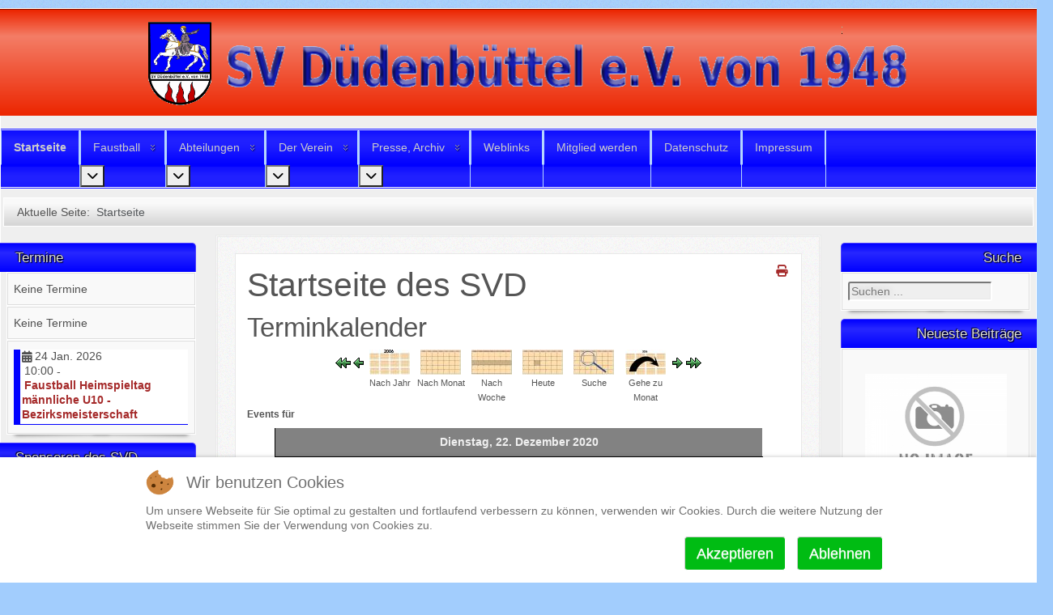

--- FILE ---
content_type: text/html; charset=utf-8
request_url: https://sv-duedenbuettel.de/index.php/component/jevents/day.listevents/2020/12/22/-?Itemid=1&catids=
body_size: 12829
content:
<!DOCTYPE html>
<html lang="de-de" dir="ltr">
	
<head>
<script type="text/javascript">  (function(){    function blockCookies(disableCookies, disableLocal, disableSession){    if(disableCookies == 1){    if(!document.__defineGetter__){    Object.defineProperty(document, 'cookie',{    get: function(){ return ''; },    set: function(){ return true;}    });    }else{    var oldSetter = document.__lookupSetter__('cookie');    if(oldSetter) {    Object.defineProperty(document, 'cookie', {    get: function(){ return ''; },    set: function(v){    if(v.match(/reDimCookieHint\=/) || v.match(/6307246ac2cafd9749a7db22a70aade1\=/)) {    oldSetter.call(document, v);    }    return true;    }    });    }    }    var cookies = document.cookie.split(';');    for (var i = 0; i < cookies.length; i++) {    var cookie = cookies[i];    var pos = cookie.indexOf('=');    var name = '';    if(pos > -1){    name = cookie.substr(0, pos);    }else{    name = cookie;    }    if(name.match(/reDimCookieHint/)) {    document.cookie = name + '=; expires=Thu, 01 Jan 1970 00:00:00 GMT';    }    }    }    if(disableLocal == 1){    window.localStorage.clear();    window.localStorage.__proto__ = Object.create(window.Storage.prototype);    window.localStorage.__proto__.setItem = function(){ return undefined; };    }    if(disableSession == 1){    window.sessionStorage.clear();    window.sessionStorage.__proto__ = Object.create(window.Storage.prototype);    window.sessionStorage.__proto__.setItem = function(){ return undefined; };    }    }    blockCookies(1,1,1);    }());    </script>


		<meta name="viewport" content="width=device-width, initial-scale=1">
		<meta charset="utf-8">
	<meta name="robots" content="noindex,nofollow">
	<meta name="description" content="Webseite des Sportverein Düdenbüttel e. V. von 1948">
	<meta name="generator" content="Joomla! - Open Source Content Management">
	<title>Sportverein Düdenbüttel e. V. von 1948 – Startseite des SVD</title>
	<link href="https://sv-duedenbuettel.de/index.php?option=com_jevents&amp;task=modlatest.rss&amp;format=feed&amp;type=rss&amp;Itemid=1&amp;modid=0" rel="alternate" type="application/rss+xml" title="RSS 2.0">
	<link href="https://sv-duedenbuettel.de/index.php?option=com_jevents&amp;task=modlatest.rss&amp;format=feed&amp;type=atom&amp;Itemid=1&amp;modid=0" rel="alternate" type="application/atom+xml" title="Atom 1.0">
	<link href="/media/system/images/joomla-favicon.svg" rel="icon" type="image/svg+xml">
	<link href="/media/system/images/favicon.ico" rel="alternate icon" type="image/vnd.microsoft.icon">
	<link href="/media/system/images/joomla-favicon-pinned.svg" rel="mask-icon" color="#000">
	<link href="https://sv-duedenbuettel.de/component/search/?Itemid=1&amp;task=day.listevents&amp;year=2020&amp;month=12&amp;day=22&amp;format=opensearch" rel="search" title="Suchen Sportverein Düdenbüttel e. V. von 1948" type="application/opensearchdescription+xml">

		<link href="/media/vendor/bootstrap/css/bootstrap.min.css?5.3.8" rel="stylesheet">
	<link href="/media/system/css/joomla-fontawesome.min.css?dcaccb" rel="stylesheet">
	<link href="/media/templates/site/allrounder/css/template.css?dcaccb" rel="stylesheet">
	<link href="/media/mod_menu/css/mod-menu.min.css?a45ede" rel="stylesheet">
	<link href="/media/vendor/joomla-custom-elements/css/joomla-alert.min.css?0.4.1" rel="stylesheet">
	<link href="/plugins/system/cookiehint/css/redimstyle.css?dcaccb" rel="stylesheet">
	<link href="/media/templates/site/allrounder/css/user.css?dcaccb" rel="stylesheet">
	<link href="/media/com_jevents/lib_jevmodal/css/jevmodal.css" rel="stylesheet">
	<link href="/components/com_jevents/assets/css/eventsadmin.css?v=3.6.94" rel="stylesheet">
	<link href="/components/com_jevents/views/geraint/assets/css/events_css.css?v=3.6.94" rel="stylesheet">
	<link href="/media/plg_system_jcemediabox/css/jcemediabox.min.css?7d30aa8b30a57b85d658fcd54426884a" rel="stylesheet">
	<link href="/modules/mod_jt_contentslider/tmpl/assets/css/style.css" rel="stylesheet">
	<link href="/modules/mod_jt_contentslider/tmpl/assets/css/lightbox.css" rel="stylesheet">
	<link href="/components/com_jevents/views/geraint/assets/css/modstyle.css?v=3.6.94" rel="stylesheet">
	<style>:root {
  --bs-body-bg: rgb(162, 205, 253);
  --bs-body-bg-rgb: 162, 205, 253;
  --bs-body-color: rgb(85, 85, 85);
  --bs-body-color-rgb: 85, 85, 85;
  --bs-body-font-size: 0.9rem;
  --bs-body-line-height: 1.3em;
  --bs-font-sans-serif: Verdana, Helvetica, Sans-Serif;
  --allrounder-link-color: #a52a2a;
  --allrounder-logo-color: #0299dc;
  --allrounder-slogan-color: #ff2402;
  --allrounder-wrapper-bg-color: rgba(239, 239, 239, 1);
  --allrounder-wrapper-bg-opacity: 1;
  --allrounder-wrapper-border-color: #ffffff;
  --allrounder-header-bg-color: #ec2500;
  --allrounder-header-bg-color-light: #f47d66;
  --allrounder-header-border-color: #871500;
  --allrounder-header-ribbon-color: #d60000;
  --allrounder-subhead-bg-color: #f9f9f9;
  --allrounder-subhead-bg-color-dark: #d4d4d4;
  --allrounder-subhead-border-color: #ffffff;
  --allrounder-subhead-font-color: #555555;
  --allrounder-content-bg-color: #f9f9f9;
  --allrounder-content-border-color: #e9e9e9;
  --allrounder-article-bg-color: #ffffff;
  --allrounder-article-border-color: #e9e9e9;
  --allrounder-article-font-color: #484848;
  --allrounder-left-sidebar-width: 20%;
  --allrounder-right-sidebar-width: 20%;
  --allrounder-margin-top: 10px;
  --allrounder-margin-bottom: 5px;
  --allrounder-padding-top: 0px;
  --allrounder-padding-bottom: 0px;
  --allrounder-subfoot-bg-color: #ec2500;
  --allrounder-subfoot-font-color: #ffffff;
  --allrounder-subfoot-border-top-color: #ffffff;
  --allrounder-subfoot-border-bottom-color: #ec2500;
  --allrounder-footer-bg-color: #0000ff;
  --allrounder-footer-bg-color-light: #6666ff;
  --allrounder-footer-font-color: #5b6c71;
  --allrounder-footer-border-color: #4c40ff;
  --allrounder-footer-ribbon-color: #222222;
  --allrounder-footer-gotop-color: #ffffff;
  --allrounder-sidebar-module-title-bg-color: #0000ff;
  --allrounder-sidebar-module-title-bg-color-light: #2727ff;
  --allrounder-sidebar-module-title-border-color-top: #4c40ff;
  --allrounder-sidebar-module-title-border-color-inner: #4c40ff;
  --allrounder-sidebar-module-title-border-color-outer: #999999;
  --allrounder-sidebar-module-title-font-color: #dddddd;
  --allrounder-sidebar-module-title-ribbon-color: #0000ff;
  --allrounder-sidebar-module-content-bg-color: #f9f9f9;
  --allrounder-sidebar-module-content-border-color-inner: #dddddd;
  --allrounder-sidebar-module-content-border-color-outer: #ffffff;
  --allrounder-sidebar-module-content-font-color: #505050;
  --allrounder-module-font-color: #505050;
  --allrounder-module-bg-color: #ffffff;
  --allrounder-module-border-color: #dddddd;
  --allrounder-module-title-bg-color: #efefef;
  --allrounder-module-title-bg-color-light: #f2f2f2;
  --allrounder-module-title-border-color: #dddddd;
  --allrounder-menu-font-color: #333333;
  --allrounder-menu-border-bottom-color: #cccccc;
  --allrounder-menu-font-hover-color: #000000;
  --allrounder-menu-font-current-color: #000000;
  --allrounder-menu-font-submenu-color: #000000;
  --allrounder-input-font-color: #555555;
  --allrounder-input-bg-color: #efefef;
  --allrounder-input-font-hover-color: #555555;
  --allrounder-input-bg-hover-color: #f9f9f9;
  --allrounder-input-border-left-color: #cccccc;
  --allrounder-input-border-top-color: #cccccc;
  --allrounder-input-border-right-color: #ffffff;
  --allrounder-input-border-bottom-color: #ffffff;
  --allrounder-button-font-color: #555555;
  --allrounder-button-bg-color: #efefef;
  --allrounder-button-bg-color-light: #f4f4f4;
  --allrounder-button-font-hover-color: #000000;
  --allrounder-button-bg-hover-color: #ffffff;
  --allrounder-button-bg-hover-color-light: #ffffff;
  --allrounder-button-border-left-color: #cccccc;
  --allrounder-button-border-top-color: #cccccc;
  --allrounder-button-border-right-color: #ffffff;
  --allrounder-button-border-bottom-color: #ffffff;
  --allrounder-tooltip-font-color: #800000;
  --allrounder-tooltip-bg-color: #f2f3f5;
  --allrounder-tooltip-border-color: #a6a7ab;
  --allrounder-dropdown-bg-image: url(../images/menu/dropdown-smooth.png);
  --allrounder-dropdown-bg-image-parent: url(../images/menu/menu-parent-smooth.png);
  --allrounder-dropdown-bg-image-parent-hover: url(../images/menu/menu-parent-hover-smooth.png);
  --allrounder-dropdown-bg-color: #0000ff;
  --allrounder-dropdown-border-top-color: #ffffff;
  --allrounder-dropdown-border-bottom-color: #ffffff;
  --allrounder-dropdown-li-border-right-color: #b6d6ff;
  --allrounder-dropdown-li-a-border-left-color: #b6d6ff;
  --allrounder-dropdown-li-a-border-top-color: #0000ff;
  --allrounder-dropdown-li-a-border-right-color: #b6d6ff;
  --allrounder-dropdown-li-a-border-bottom-color: #0000ff;
  --allrounder-dropdown-li-a-font-color: #cccccc;
  --allrounder-dropdown-li-a-bg-color: #0000ff;
  --allrounder-dropdown-li-a-font-hover-color: #ffffff;
  --allrounder-dropdown-li-a-font-hover-color: #ffffff;
  --allrounder-dropdown-l2-ul-bg-color: #b6d6ff;
  --allrounder-dropdown-l2-ul-border-color: #b6d6ff;
  --allrounder-dropdown-l2-ul-li-a-border-left-color: #333333;
  --allrounder-dropdown-l2-ul-li-a-border-top-color: #000000;
  --allrounder-dropdown-l2-ul-li-a-border-right-color: #333333;
  --allrounder-dropdown-l2-ul-li-a-border-bottom-color: #333333;
  --allrounder-dropdown-l2-ul-li-a-font-color: #0000ff;
  --allrounder-dropdown-l2-ul-li-a-font-hover-color: #ffffff;
  --allrounder-dropdown-l2-ul-li-a-bg-color: #73aeff;
  --allrounder-dropdown-l2-ul-li-a-bg-hover-color: #73aeff;
}
body {
  background-image: url(https://sv-duedenbuettel.de/media/templates/site/allrounder/images/background.png);
  background-repeat: repeat;
}</style>
	<style>#redim-cookiehint-bottom {position: fixed; z-index: 99999; left: 0px; right: 0px; bottom: 0px; top: auto !important;}</style>
	<style>div.mod_search97 input[type="search"]{ width:auto; }</style>

		<script type="application/json" class="joomla-script-options new">{"bootstrap.popover":{".hasjevtip":{"animation":true,"container":"#jevents_body","delay":1,"html":true,"placement":"top","template":"<div class=\"popover\" role=\"tooltip\"><div class=\"popover-arrow\"><\/div><h3 class=\"popover-header\"><\/h3><div class=\"popover-body\"><\/div><\/div>","trigger":"hover","offset":[0,10],"boundary":"scrollParent"}},"bootstrap.modal":{"#modal":{"keyboard":true,"focus":true}},"joomla.jtext":{"ERROR":"Fehler","MESSAGE":"Nachricht","NOTICE":"Hinweis","WARNING":"Warnung","JCLOSE":"Schließen","JOK":"OK","JOPEN":"Öffnen"},"system.paths":{"root":"","rootFull":"https:\/\/sv-duedenbuettel.de\/","base":"","baseFull":"https:\/\/sv-duedenbuettel.de\/"},"csrf.token":"a74a24c17d557463b1cd5ae6ea13fb60"}</script>
	<script src="/media/system/js/core.min.js?a3d8f8"></script>
	<script src="/media/vendor/jquery/js/jquery.min.js?3.7.1"></script>
	<script src="/media/vendor/jquery/js/jquery-noconflict.min.js?3.7.1"></script>
	<script src="/media/vendor/bootstrap/js/modal.min.js?5.3.8" type="module"></script>
	<script src="/media/vendor/bootstrap/js/popover.min.js?5.3.8" type="module"></script>
	<script src="/media/templates/site/allrounder/js/template.js?dcaccb" defer></script>
	<script src="/media/mod_menu/js/menu.min.js?5a565f" type="module"></script>
	<script src="/media/system/js/messages.min.js?9a4811" type="module"></script>
	<script src="/components/com_jevents/assets/js/jQnc.min.js?v=3.6.94"></script>
	<script src="/media/com_jevents/lib_jevmodal/js/jevmodal.min.js"></script>
	<script src="/components/com_jevents/assets/js/view_detailJQ.min.js?v=3.6.94"></script>
	<script src="/media/plg_system_jcemediabox/js/jcemediabox.min.js?7d30aa8b30a57b85d658fcd54426884a"></script>
	<script src="/modules/mod_jt_contentslider/tmpl/assets/js/lightbox-plus-jquery.js"></script>
	<script src="/modules/mod_jt_contentslider/tmpl/assets/js/owl.carousel.js"></script>
	<script type="application/ld+json">{"@context":"https://schema.org","@type":"BreadcrumbList","@id":"https://sv-duedenbuettel.de/#/schema/BreadcrumbList/17","itemListElement":[{"@type":"ListItem","position":1,"item":{"@id":"https://sv-duedenbuettel.de/","name":"Startseite"}}]}</script>
	<script>document.addEventListener('DOMContentLoaded', function() {
   // bootstrap may not be available if this module is loaded remotely
    if (typeof bootstrap === 'undefined') return;
   var elements = document.querySelectorAll(".hasjevtip");
   elements.forEach(function(myPopoverTrigger)
   {
        myPopoverTrigger.addEventListener('inserted.bs.popover', function () {
            var title = myPopoverTrigger.getAttribute('data-bs-original-title') || false;
            const popover = bootstrap.Popover.getInstance(myPopoverTrigger);
            if (popover && popover.tip) 
            {
                var header = popover.tip.querySelector('.popover-header');
                var body = popover.tip.querySelector('.popover-body');
                var popoverContent = "";
                if (title)
                {
                    popoverContent += title;
                }
                var content = myPopoverTrigger.getAttribute('data-bs-original-content') || false;
                if (content)
                {
                    popoverContent += content;
                }

                if (header) {
                    header.outerHTML = popoverContent;
                }
                else if (body) {
                    body.outerHTML = popoverContent;
                }

                if (popover.tip.querySelector('.jev-click-to-open a') && 'ontouchstart' in document.documentElement)
                {
                    popover.tip.addEventListener('touchstart', function() {
                       document.location = popover.tip.querySelector('.jev-click-to-open a').href;
                    });
                }
            }
        });

        var title = myPopoverTrigger.getAttribute('data-bs-original-title') || false;
        const popover = bootstrap.Popover.getInstance(myPopoverTrigger);
        if (popover && (popover.tip || title)) 
        {
            if ('ontouchstart' in document.documentElement) {        
                myPopoverTrigger.addEventListener('click', preventPopoverTriggerClick);
            }
        }
   });
});
function preventPopoverTriggerClick(event)
{
    event.preventDefault();
}
</script>
	<script>jQuery(document).ready(function(){WfMediabox.init({"base":"\/","theme":"standard","width":"","height":"","lightbox":0,"shadowbox":0,"icons":1,"overlay":1,"overlay_opacity":0.8,"overlay_color":"","transition_speed":500,"close":2,"labels":{"close":"Close","next":"Next","previous":"Previous","cancel":"Cancel","numbers":"{{numbers}}","numbers_count":"{{current}} of {{total}}","download":"Download"},"swipe":true,"expand_on_click":true});});</script>
	<script>function fetchMoreLatestEvents(modid, direction)
{        
        jQuery.ajax({
                    type : 'POST',
                    dataType : 'json',
                    url : "https://sv-duedenbuettel.de/index.php?option=com_jevents&ttoption=com_jevents&typeaheadtask=gwejson&file=fetchlatestevents&path=module&folder=mod_jevents_latest&token=a74a24c17d557463b1cd5ae6ea13fb60",
                    data : {'json':JSON.stringify({'modid':modid, 'direction':direction})},
                    contentType: "application/x-www-form-urlencoded; charset=utf-8",
                    scriptCharset: "utf-8"
            })                        
                .done(function( data ){                    
                    jQuery("#mod_events_latest_"+modid+"_data").replaceWith(data.html);
                    try {
                        document.getElementById("mod_events_latest_"+modid+"_data").parentNode.scrollIntoView({block: "start", behavior: "smooth"});
                    }
                    catch (e) {
                    }
                })
                .fail(function(x) {
        alert('fail '+x);
                });
}</script>

			</head>
	<body>
		<div id="wrapper" class="container-md has-ribbons">
									<div id="header_container">
									<div id="header">
																		<div id="logo">
															<a class="imglogo"
								   href="/index.php"><img src="/media/templates/site/allrounder/images/logo/SVD_Logo_trans.png" alt="Logo"></a>
																																		</div>
												<span class="ribbon left">&nbsp;</span>
						<span class="ribbon right">&nbsp;</span>
					</div>
																	<div id="topmenu">
						<ul id="mod-menu169" class="mod-menu mod-list nav ">
<li class="nav-item item-111 default current active"><a href="/" aria-current="location">Startseite</a></li><li class="nav-item item-57 deeper parent"><a href="/faustball" >Faustball</a><button class="mod-menu__toggle-sub" aria-expanded="false"><span class="icon-chevron-down" aria-hidden="true"></span><span class="visually-hidden">More about: Faustball</span></button><ul class="mod-menu__sub list-unstyled small"><li class="nav-item item-174 deeper parent"><a href="/faustball/erwachsene" >Erwachsene</a><ul class="mod-menu__sub list-unstyled small"><li class="nav-item item-69"><a href="/faustball/erwachsene/berichte-erfolge" >Berichte/Erfolge</a></li><li class="nav-item item-91"><a href="/faustball/erwachsene/mannschaften" >Mannschaften</a></li></ul></li><li class="nav-item item-170 deeper parent"><a href="/faustball/jugend" >Jugend</a><ul class="mod-menu__sub list-unstyled small"><li class="nav-item item-172"><a href="/faustball/jugend/berichte-erfolge" >Berichte/Erfolge</a></li><li class="nav-item item-171"><a href="/faustball/jugend/mannschaften" >Mannschaften</a></li></ul></li><li class="nav-item item-458"><a href="https://www.facebook.com/SV-D%C3%BCdenb%C3%BCttel-Faustball-1751881425058092/?ref=aymt_homepage_panel" target="_blank" rel="noopener noreferrer"><img src="/images/stories/icons/fb_icon_16x16.jpg" alt=""><span class="image-title">SVD bei Facebook</span></a></li><li class="nav-item item-67"><a href="/faustball/faustball-lyrik" >Faustball Lyrik</a></li></ul></li><li class="nav-item item-58 deeper parent"><a href="/abteilungen" >Abteilungen</a><button class="mod-menu__toggle-sub" aria-expanded="false"><span class="icon-chevron-down" aria-hidden="true"></span><span class="visually-hidden">More about: Abteilungen</span></button><ul class="mod-menu__sub list-unstyled small"><li class="nav-item item-59 deeper parent"><a href="/abteilungen/tennis" >Tennis</a><ul class="mod-menu__sub list-unstyled small"><li class="nav-item item-169"><a href="/abteilungen/tennis/mannschaften-spieler" >Mannschaften/Spieler</a></li></ul></li><li class="nav-item item-60"><a href="/abteilungen/tischtennis" >Tischtennis</a></li><li class="nav-item item-61"><a href="/abteilungen/turnen" >Turnen</a></li><li class="nav-item item-62"><a href="/abteilungen/radfahrer" >Radfahrer</a></li><li class="nav-item item-425"><a href="/abteilungen/darts" >Darts</a></li></ul></li><li class="nav-item item-54 deeper parent"><a href="/der-verein" >Der Verein</a><button class="mod-menu__toggle-sub" aria-expanded="false"><span class="icon-chevron-down" aria-hidden="true"></span><span class="visually-hidden">More about: Der Verein</span></button><ul class="mod-menu__sub list-unstyled small"><li class="nav-item item-163"><a href="/der-verein/impressum" >Impressum</a></li><li class="nav-item item-886"><a href="/der-verein/datenschutz" >Datenschutz</a></li><li class="nav-item item-53"><a href="/der-verein/beitraege-satzung" >Beiträge, Satzung</a></li><li class="nav-item item-68"><a href="/der-verein/anfahrt-ort" >Anfahrt, Ort</a></li><li class="nav-item item-72"><a href="/der-verein/kontakte" >Kontakte</a></li><li class="nav-item item-1024"><a href="/der-verein/veranstaltungen" >Veranstaltungen</a></li><li class="nav-item item-96"><a href="/der-verein/downloads?view=categories" >Downloads</a></li><li class="nav-item item-444"><a href="/der-verein/foerderkreis" >Förderkreis</a></li></ul></li><li class="nav-item item-55 deeper parent"><a href="/presse-archiv" >Presse, Archiv</a><button class="mod-menu__toggle-sub" aria-expanded="false"><span class="icon-chevron-down" aria-hidden="true"></span><span class="visually-hidden">More about: Presse, Archiv</span></button><ul class="mod-menu__sub list-unstyled small"><li class="nav-item item-56"><a href="/presse-archiv/presse" >Presse</a></li><li class="nav-item item-66"><a href="/presse-archiv/archiv-svd" >Archiv SVD</a></li></ul></li><li class="nav-item item-48"><a href="/weblinks" >Weblinks</a></li><li class="nav-item item-135"><a href="/mitglied-werden" >Mitglied werden</a></li><li class="nav-item item-914"><a href="/datenschutz" >Datenschutz</a></li><li class="nav-item item-915"><a href="/impressum-root" >Impressum</a></li></ul>

					</div>
											</div>
							<div id="subhead">
											<nav class="mod-breadcrumbs__wrapper" aria-label="Breadcrumbs">
    <ol class="mod-breadcrumbs breadcrumb px-3 py-2">
                    <li class="mod-breadcrumbs__here float-start">
                Aktuelle Seite: &#160;
            </li>
        
        <li class="mod-breadcrumbs__item breadcrumb-item active"><span>Startseite</span></li>    </ol>
    </nav>

														</div>
						<div id="foot_container">
																	<div id="subfoot">
													<div class="copytext">&copy; Sportverein Düdenbüttel e.V. von 1948</div>
											</div>
								<div class="clearfix"></div>
				<div id="footer">
					<div class="footer-inner">
						<span class="ribbon left">&nbsp;</span>
						<span class="ribbon right">&nbsp;</span>
						<div id="scroll_up">
							<a href="#" id="gotop" title="Scrolle zum Anfang">
								&uarr;&uarr;&uarr;							</a>
						</div>
											</div>
					<div class="footer-bottom">
											</div>
				</div>
				<div class="clearfix"></div>
			</div>
			<div id="container">
												<div class="row">
											<div id="leftcol" class="order-md-1 order-1">
							<div class="sidebar-left allroundersidebarchrome shadowed">
			<h3 class="moduleh3-sidebar">
			Termine			<span class="ribbon">&nbsp;</span>
		</h3>
		<div class="module">
		<div class="module-inner">
			<table class="mod_events_latest_table jevbootstrap" width="100%" border="0" cellspacing="0" cellpadding="0" align="center"><tr><td class="mod_events_latest_noevents">Keine Termine</td></tr>
</table>
		</div>
	</div>
</div>
<div class="sidebar-left allroundersidebarchrome shadowed">
		<div class="module">
		<div class="module-inner">
			<table class="mod_events_latest_table jevbootstrap" width="100%" border="0" cellspacing="0" cellpadding="0" align="center"><tr><td class="mod_events_latest_noevents">Keine Termine</td></tr>
</table>
		</div>
	</div>
</div>
<div class="sidebar-left allroundersidebarchrome shadowed">
		<div class="module">
		<div class="module-inner">
			<table class="mod_events_latest_table jevbootstrap" width="100%" border="0" cellspacing="0" cellpadding="0" align="center"><tr><td class="mod_events_latest_first" style="border-color:#0000ff"><span class="icon-calendar"></span><span class="mod_events_latest_date">24 Jan. 2026</span><br/><span class="icon-time"></span><span class="mod_events_latest_date">10:00</span> - <span class="mod_events_latest_date"></span><br />
<span class="icon-hand-right"></span><strong><span class="mod_events_latest_content"><a href="/component/jevents/icalrepeat.detail/2026/01/24/21/122/faustball-heimspieltag-männliche-u10-bezirksmeisterschaft?Itemid=111"  target="_top" >Faustball Heimspieltag männliche U10 - Bezirksmeisterschaft</a></span></strong></td></tr>
</table>
		</div>
	</div>
</div>
<div class="sidebar-left allroundersidebarchrome shadowed">
			<h3 class="moduleh3-sidebar">
			Sponsoren des SVD			<span class="ribbon">&nbsp;</span>
		</h3>
		<div class="module">
		<div class="module-inner">
			<div class="mod-banners bannergroup">

    <div class="mod-banners__item banneritem">
                                                                                                                                                                                                                                                                                                                                                                <a
                            href="/component/banners/click/14" target="_blank" rel="noopener noreferrer"
                            title="Heidemann Baustoffrecycling">
                            <img src="https://sv-duedenbuettel.de/images/banners/heidemann_2012.jpg" alt="Heidemann Baustoffrecycling">                        </a>
                                                            </div>
    <div class="mod-banners__item banneritem">
                                                                                                                                                                                                                                                                                                                                                                <a
                            href="/component/banners/click/13" target="_blank" rel="noopener noreferrer"
                            title="Autohaus Engelke">
                            <img src="https://sv-duedenbuettel.de/images/banners/Engelke_2012.JPG" alt="Autohaus Engelke">                        </a>
                                                            </div>

</div>
		</div>
	</div>
</div>
<div class="sidebar-left allroundersidebarchrome _text">
		<div class="module">
		<div class="module-inner">
			<div class="mod-banners bannergroup">

    <div class="mod-banners__item banneritem">
                                                                                                                                                                                                                                                                                                                                                                <a
                            href="/component/banners/click/16" target="_blank" rel="noopener noreferrer"
                            title="Buch 50 Jahre Faustball">
                            <img src="https://sv-duedenbuettel.de/images/banners/Cover_Buch_50Jahre_thumb.jpg" alt="Buch 50 Jahre Faustball">                        </a>
                                                            </div>

</div>
		</div>
	</div>
</div>

						</div>
																<div id="rightcol" class="order-md-5 order-5">
							<div class="sidebar-right allroundersidebarchrome shadowed">
			<h3 class="moduleh3-sidebar">
			Suche			<span class="ribbon">&nbsp;</span>
		</h3>
		<div class="module">
		<div class="module-inner">
			<div class="search mod_search97">
	<form action="/component/jevents/day.listevents/2020/12/22/-?catids=" method="post" class="form-inline" role="search">
		<label for="mod-search-searchword97" class="element-invisible">Suchen ...</label> <input name="searchword" id="mod-search-searchword97" maxlength="200"  class="inputbox search-query input-medium" type="search" size="20" placeholder="Suchen ..." />		<input type="hidden" name="task" value="search" />
		<input type="hidden" name="option" value="com_search" />
		<input type="hidden" name="Itemid" value="1" />
	</form>
</div>
		</div>
	</div>
</div>
<div class="sidebar-right allroundersidebarchrome shadowed">
			<h3 class="moduleh3-sidebar">
			Neueste Beiträge			<span class="ribbon">&nbsp;</span>
		</h3>
		<div class="module">
		<div class="module-inner">
			<div class="jtcs_item_wrapper jt-cs" style="padding:10px 10px 10px 10px;">
<div class="jtcs225 positioncenter owl-carousel owl-theme slides_container">
<div class="slide" style="padding:10px 10px 10px 10px ;margin:0px 0px 0px 0px " data-slide-index="0">
    <div class="jt-inner">
            <div class="jt-imagecover" style="float:none;margin-bottom:15px">
                    <img class="jtcs-image" src="https://sv-duedenbuettel.de//cache/mod_jt_contentslider/94f6d7e04a4d452035300f18b984988c_876.jpg" width="300" alt="Faustball: Männer 35 fährt zur Deutschen Meisterschaft" />                            <div class="hover-icons">
                <a class="jt-icon icon-url" title="Faustball: Männer 35 fährt zur Deutschen Meisterschaft" href="/faustball/erwachsene/berichte-erfolge/876-faustball-männer-25-fährt-zur-deutschen-meisterschaft">
                    <i class="fa fa-link"></i>
                </a>
                <a class="jt-icon icon-lightbox jt-image-link" href="https://sv-duedenbuettel.de//modules/mod_jt_contentslider/tmpl/assets/images/default.jpg" data-lightbox="jt-1">
                    <i class="fa fa-search"></i>
                </a>
            </div>
                        </div>
        
        
            <h6>
            <a class="jt-title" href="/faustball/erwachsene/berichte-erfolge/876-faustball-männer-25-fährt-zur-deutschen-meisterschaft" itemprop="url">
                Faustball: Männer 35 fährt zur Deutschen Meisterschaft            </a>
        </h6>
        
        
            <div class="jt-introtext">
            &nbsp;
Am vergangenen Samstag schafft die Altersk...        </div>
        
            <p class="jt-readmore">
            <a class="btn btn-primary jt-readmore" target="_parent"
                title="Faustball: Männer 35 fährt zur Deutschen Meisterschaft"
                href="/faustball/erwachsene/berichte-erfolge/876-faustball-männer-25-fährt-zur-deutschen-meisterschaft">
                <i class="fas fa-file-alt">&nbsp;</i>
                Weiterlesen            </a>
        </p>
        <div></div>
    <div style="clear:both"></div>
    </div>
</div>
<div class="slide" style="padding:10px 10px 10px 10px ;margin:0px 0px 0px 0px " data-slide-index="1">
    <div class="jt-inner">
            <div class="jt-imagecover" style="float:none;margin-bottom:15px">
                    <img class="jtcs-image" src="https://sv-duedenbuettel.de//cache/mod_jt_contentslider/94f6d7e04a4d452035300f18b984988c_875.jpg" width="300" alt="Sportwoche 2025" />                            <div class="hover-icons">
                <a class="jt-icon icon-url" title="Sportwoche 2025" href="/?view=article&amp;id=875:sportwoche-2025&amp;catid=84">
                    <i class="fa fa-link"></i>
                </a>
                <a class="jt-icon icon-lightbox jt-image-link" href="/images/Sportwoche_2025.jpg" data-lightbox="jt-1">
                    <i class="fa fa-search"></i>
                </a>
            </div>
                        </div>
        
        
            <h6>
            <a class="jt-title" href="/?view=article&amp;id=875:sportwoche-2025&amp;catid=84" itemprop="url">
                Sportwoche 2025            </a>
        </h6>
        
        
            <div class="jt-introtext">
                    </div>
        
            <p class="jt-readmore">
            <a class="btn btn-primary jt-readmore" target="_parent"
                title="Sportwoche 2025"
                href="/?view=article&amp;id=875:sportwoche-2025&amp;catid=84">
                <i class="fas fa-file-alt">&nbsp;</i>
                Weiterlesen            </a>
        </p>
        <div></div>
    <div style="clear:both"></div>
    </div>
</div>
<div class="slide" style="padding:10px 10px 10px 10px ;margin:0px 0px 0px 0px " data-slide-index="2">
    <div class="jt-inner">
            <div class="jt-imagecover" style="float:none;margin-bottom:15px">
                    <img class="jtcs-image" src="https://sv-duedenbuettel.de//cache/mod_jt_contentslider/94f6d7e04a4d452035300f18b984988c_874.jpg" width="300" alt="Derby-Spieltag am 27.06.25" />                            <div class="hover-icons">
                <a class="jt-icon icon-url" title="Derby-Spieltag am 27.06.25" href="/faustball/erwachsene/berichte-erfolge/874-derby-spieltag-am-27-06-25">
                    <i class="fa fa-link"></i>
                </a>
                <a class="jt-icon icon-lightbox jt-image-link" href="https://sv-duedenbuettel.de//modules/mod_jt_contentslider/tmpl/assets/images/default.jpg" data-lightbox="jt-1">
                    <i class="fa fa-search"></i>
                </a>
            </div>
                        </div>
        
        
            <h6>
            <a class="jt-title" href="/faustball/erwachsene/berichte-erfolge/874-derby-spieltag-am-27-06-25" itemprop="url">
                Derby-Spieltag am 27.06.25            </a>
        </h6>
        
        
            <div class="jt-introtext">
            Seid dabei, wenn sich in knapp einer Woche die Tea...        </div>
        
            <p class="jt-readmore">
            <a class="btn btn-primary jt-readmore" target="_parent"
                title="Derby-Spieltag am 27.06.25"
                href="/faustball/erwachsene/berichte-erfolge/874-derby-spieltag-am-27-06-25">
                <i class="fas fa-file-alt">&nbsp;</i>
                Weiterlesen            </a>
        </p>
        <div></div>
    <div style="clear:both"></div>
    </div>
</div>
<div class="slide" style="padding:10px 10px 10px 10px ;margin:0px 0px 0px 0px " data-slide-index="3">
    <div class="jt-inner">
            <div class="jt-imagecover" style="float:none;margin-bottom:15px">
                    <img class="jtcs-image" src="https://sv-duedenbuettel.de//cache/mod_jt_contentslider/94f6d7e04a4d452035300f18b984988c_873.jpg" width="300" alt="Mitgliederversammlung des Förderkreises 2025" />                            <div class="hover-icons">
                <a class="jt-icon icon-url" title="Mitgliederversammlung des Förderkreises 2025" href="/der-verein/foerderkreis/873-mitgliederversammlung-des-foerderkreises-2025">
                    <i class="fa fa-link"></i>
                </a>
                <a class="jt-icon icon-lightbox jt-image-link" href="/images/stories/foerderkreis/vorstand009.jpg" data-lightbox="jt-1">
                    <i class="fa fa-search"></i>
                </a>
            </div>
                        </div>
        
        
            <h6>
            <a class="jt-title" href="/der-verein/foerderkreis/873-mitgliederversammlung-des-foerderkreises-2025" itemprop="url">
                Mitgliederversammlung des Förderkreises 2025            </a>
        </h6>
        
        
            <div class="jt-introtext">
            Bei unserer diesjährigen Mitgliederversammlung des...        </div>
        
            <p class="jt-readmore">
            <a class="btn btn-primary jt-readmore" target="_parent"
                title="Mitgliederversammlung des Förderkreises 2025"
                href="/der-verein/foerderkreis/873-mitgliederversammlung-des-foerderkreises-2025">
                <i class="fas fa-file-alt">&nbsp;</i>
                Weiterlesen            </a>
        </p>
        <div></div>
    <div style="clear:both"></div>
    </div>
</div>
<div class="slide" style="padding:10px 10px 10px 10px ;margin:0px 0px 0px 0px " data-slide-index="4">
    <div class="jt-inner">
            <div class="jt-imagecover" style="float:none;margin-bottom:15px">
                    <img class="jtcs-image" src="https://sv-duedenbuettel.de//cache/mod_jt_contentslider/94f6d7e04a4d452035300f18b984988c_870.jpg" width="300" alt="U14 Mädchen fahren als Zweiter zur BZM" />                            <div class="hover-icons">
                <a class="jt-icon icon-url" title="U14 Mädchen fahren als Zweiter zur BZM" href="/faustball/jugend/berichte-erfolge/870-u14-maedchen-fahren-als-zweiter-zur-bzm">
                    <i class="fa fa-link"></i>
                </a>
                <a class="jt-icon icon-lightbox jt-image-link" href="https://sv-duedenbuettel.de//modules/mod_jt_contentslider/tmpl/assets/images/default.jpg" data-lightbox="jt-1">
                    <i class="fa fa-search"></i>
                </a>
            </div>
                        </div>
        
        
            <h6>
            <a class="jt-title" href="/faustball/jugend/berichte-erfolge/870-u14-maedchen-fahren-als-zweiter-zur-bzm" itemprop="url">
                U14 Mädchen fahren als Zweiter zur BZM            </a>
        </h6>
        
        
            <div class="jt-introtext">
            Die W U14 spielt die Wintersaison 24/25 zum ersten...        </div>
        
            <p class="jt-readmore">
            <a class="btn btn-primary jt-readmore" target="_parent"
                title="U14 Mädchen fahren als Zweiter zur BZM"
                href="/faustball/jugend/berichte-erfolge/870-u14-maedchen-fahren-als-zweiter-zur-bzm">
                <i class="fas fa-file-alt">&nbsp;</i>
                Weiterlesen            </a>
        </p>
        <div></div>
    <div style="clear:both"></div>
    </div>
</div>
</div>
</div>
<style type="text/css">
.jtcs225.owl-carousel .owl-nav{justify-content:flex-start}
.jtcs225.positiontop.owl-carousel .owl-nav{width:100%;position:absolute;top:-40px; bottom:auto;justify-content:flex-start;gap:0 10px;}
.jtcs225.positioncenter.owl-carousel .owl-nav{width:100%;position:absolute;top:50%; bottom:auto;transform:translateY(-50%);justify-content:space-between; z-index:1; height:0px;}
.jtcs225.positionbottom.owl-carousel .owl-nav{width:100%;position:absolute;top:auto; bottom:-40px;justify-content:flex-start;gap:0 10px;}
.jtcs225 .owl-dots {position: relative;bottom:-15px;}
.jtcs225.owl-carousel .owl-nav.disabled{ display:none}
.jtcs225.owl-carousel .jt-introtext{ text-align:left}
</style>
<script defer type="text/javascript">
jQuery(document).ready(function() {
  var el = jQuery('.jtcs225.owl-carousel');
  var carousel;
  var carouselOptions = {
    margin: 20,
    stagePadding: 0,
    center: true,
    loop: true,
    nav: false,
    navText:["<i class='fas fa-angle-left'></i>","<i class='fas fa-angle-right'></i>"],
    dots: false,
    rtl: false,
    slideBy: 'page',
    autoplay:true,
    autoplaySpeed:300,
    smartSpeed:15,
    autoplayTimeout:4000,
    autoplayHoverPause:true,
    mouseDrag: true,
    touchDrag: true,
    navSpeed:600,
    dotsSpeed:600,
    responsive: {
      0: {
        autoplay:true,
        autoplaySpeed:300,
        smartSpeed:15,
        autoplayTimeout:4000,
        items: 1,
        rows: 1      },
      768: {
        autoplay:true,
        autoplaySpeed:300,
        smartSpeed:15,
        autoplayTimeout:4000,
        items: 1,
        rows:1      },
      991: {
        autoplay:true,
        autoplaySpeed:300,
        smartSpeed:15,
        autoplayTimeout:4000,
        items:1,
        rows:1      }
    }
  };

  var viewport = function() {
    var width;
    if (carouselOptions.responsiveBaseElement && carouselOptions.responsiveBaseElement !== window) {
      width = jQuery(carouselOptions.responsiveBaseElement).width();
    } else if (window.innerWidth) {
      width = window.innerWidth;
    } else if (document.documentElement && document.documentElement.clientWidth) {
      width = document.documentElement.clientWidth;
    } else {
      console.warn('Can not detect viewport width.');
    }
    return width;
  };

  var severalRows = false;
  var orderedBreakpoints = [];
  for (var breakpoint in carouselOptions.responsive) {
    if (carouselOptions.responsive[breakpoint].rows > 1) {
      severalRows = true;
    }
    orderedBreakpoints.push(parseInt(breakpoint));
  }
  
  if (severalRows) {
    orderedBreakpoints.sort(function (a, b) {
      return b - a;
    });
    var slides = el.find('[data-slide-index]');
    var slidesNb = slides.length;
    if (slidesNb > 0) {
      var rowsNb;
      var previousRowsNb = undefined;
      var colsNb;
      var previousColsNb = undefined;

      var updateRowsColsNb = function () {
        var width =  viewport();
        for (var i = 0; i < orderedBreakpoints.length; i++) {
          var breakpoint = orderedBreakpoints[i];
          if (width >= breakpoint || i == (orderedBreakpoints.length - 1)) {
            var breakpointSettings = carouselOptions.responsive['' + breakpoint];
            rowsNb = breakpointSettings.rows;
            colsNb = breakpointSettings.items;
            break;
          }
        }
      };

      var updateCarousel = function () {
        updateRowsColsNb();

        if (rowsNb != previousRowsNb || colsNb != previousColsNb) {
          var reInit = false;
          if (carousel) {
            carousel.trigger('destroy.owl.carousel');
            carousel = undefined;
            slides = el.find('[data-slide-index]').detach().appendTo(el);
            el.find('.fake-col-wrapper').remove();
            reInit = true;
          }

          var perPage = rowsNb * colsNb;
          var pageIndex = Math.floor(slidesNb / perPage);
          var fakeColsNb = pageIndex * colsNb + (slidesNb >= (pageIndex * perPage + colsNb) ? colsNb : (slidesNb % colsNb));

          var count = 0;
          for (var i = 0; i < fakeColsNb; i++) {
            var fakeCol = jQuery('<div class="fake-col-wrapper"></div>').appendTo(el);
            for (var j = 0; j < rowsNb; j++) {
              var index = Math.floor(count / perPage) * perPage + (i % colsNb) + j * colsNb;
              if (index < slidesNb) {
                slides.filter('[data-slide-index=' + index + ']').detach().appendTo(fakeCol);
              }
              count++;
            }
          }

          previousRowsNb = rowsNb;
          previousColsNb = colsNb;

          if (reInit) {
            carousel = el.owlCarousel(carouselOptions);
          }
        }
      };

      jQuery(window).on('resize', updateCarousel);
      updateCarousel();
    }
  }

  carousel = el.owlCarousel(carouselOptions);
});

if (typeof lightbox !== 'undefined') {
  lightbox.option({
    fadeDuration:300,
    fitImagesInViewport:true,
    imageFadeDuration: 300,
    positionFromTop: 150,
    resizeDuration: 150  });
}
</script>		</div>
	</div>
</div>

						</div>
										<div id="content" class="col order-3">
												<div id="maincontent" class="row shadowed">
							<div id="system-message-container" aria-live="polite"></div>

								<!-- Event Calendar and Lists Powered by JEvents //-->
		<div id="jevents">
	<div class="contentpaneopen jeventpage  jevbootstrap"
	     id="jevents_header">
					<h1>
				Startseite des SVD			</h1>
							<h2 class="contentheading gsl-h2">Terminkalender</h2>
						<ul class="actions">
										<li class="print-icon">
							<a href="javascript:void(0);" rel="nofollow"
							   onclick="window.open('/component/jevents/day.listevents/2020/12/22/-?Itemid=1&amp;print=1&amp;pop=1&amp;tmpl=component', 'win2', 'status=no,toolbar=no,scrollbars=yes,titlebar=no,menubar=no,resizable=yes,width=600,height=600,directories=no,location=no');"
							   title="Drucken">
								<span class="icon-print"> </span>
							</a>
						</li> 			</ul>
				</div>
	<div class="contentpaneopen  jeventpage  jevbootstrap" id="jevents_body">
	<div class='jev_pretoolbar'></div>		<div class="ev_navigation">
			<table>
				<tr align="center" valign="top">
								<td width="10" align="center" valign="middle"><a href="/component/jevents/day.listevents/2020/11/22/-?Itemid=1" title="Vorheriger Monat"><img border='0' src='https://sv-duedenbuettel.de/components/com_jevents/views/geraint/assets/images/gg_green.gif' alt='Vorheriger Monat'/></a>
</td>
						<td width="10" align="center" valign="middle"><a href="/component/jevents/day.listevents/2020/12/21/-?Itemid=1" title="Vorheriger Tag"><img border='0' src='https://sv-duedenbuettel.de/components/com_jevents/views/geraint/assets/images/g_green.gif' alt='Vorheriger Tag'/></a>
</td>
					<td class="iconic_td" align="center" valign="middle">
			<div id="ev_icon_yearly" class="nav_bar_cal"><a
						href="/component/jevents/year.listevents/2020/12/22/-?Itemid=1"
						title="Nach Jahr">
					<img src="https://sv-duedenbuettel.de/components/com_jevents/views/geraint/assets/images/transp.gif"
					     alt="Nach Jahr"/></a>
			</div>
		</td>
				<td class="iconic_td" align="center" valign="middle">
			<div id="ev_icon_monthly" class="nav_bar_cal"><a
						href="/component/jevents/month.calendar/2020/12/22/-?Itemid=1"
						title="Nach Monat">
					<img src="https://sv-duedenbuettel.de/components/com_jevents/views/geraint/assets/images/transp.gif"
					     alt="Nach Monat"/></a>
			</div>
		</td>
				<td class="iconic_td" align="center" valign="middle">
			<div id="ev_icon_weekly" class="nav_bar_cal"><a
						href="/component/jevents/week.listevents/2020/12/22/-?Itemid=1"
						title="Nach Woche">
					<img src="https://sv-duedenbuettel.de/components/com_jevents/views/geraint/assets/images/transp.gif"
					     alt="Nach Woche"/></a>
			</div>
		</td>
				<td class="iconic_td" align="center" valign="middle">
			<div id="ev_icon_daily" class="nav_bar_cal"><a
						href="/component/jevents/day.listevents/2026/01/22/-?Itemid=1"
						title="Heute"><img src="https://sv-duedenbuettel.de/components/com_jevents/views/geraint/assets/images/transp.gif"
			                                                                  alt="Nach Tag"/></a>
			</div>
		</td>
				<td class="iconic_td" align="center" valign="middle">
			<div id="ev_icon_search" class="nav_bar_cal"><a
						href="/component/jevents/search.form/2020/12/22/-?Itemid=1"
						title="Suche"><img
							src="https://sv-duedenbuettel.de/components/com_jevents/views/geraint/assets/images/transp.gif"
							alt="Suche"/></a>
			</div>
		</td>
				<td class="iconic_td" align="center" valign="middle">
			<div id="ev_icon_jumpto" class="nav_bar_cal"><a href="#"
			                                                onclick="if (jevjq('#jumpto').hasClass('jev_none')) {jevjq('#jumpto').removeClass('jev_none');} else {jevjq('#jumpto').addClass('jev_none')}return false;"
			                                                title="Gehe zu Monat"><img
							src="https://sv-duedenbuettel.de/components/com_jevents/views/geraint/assets/images/transp.gif" alt="Gehe zu Monat"/></a>
			</div>
		</td>
					<td width="10" align="center" valign="middle"><a href="/component/jevents/day.listevents/2020/12/23/-?Itemid=1" title="Nächster Tag"><img border='0' src='https://sv-duedenbuettel.de/components/com_jevents/views/geraint/assets/images/d_green.gif' alt='Nächster Tag'/></a>
</td>
						<td width="10" align="center" valign="middle"><a href="/component/jevents/day.listevents/2021/01/22/-?Itemid=1" title="Nächster Monat"><img border='0' src='https://sv-duedenbuettel.de/components/com_jevents/views/geraint/assets/images/dd_green.gif' alt='Nächster Monat'/></a>
</td>
							</tr>
				<tr class="icon_labels" align="center" valign="top">
											<td colspan="2"></td>
																<td>Nach Jahr</td>											<td>Nach Monat</td>											<td>Nach Woche</td>											<td>Heute</td>											<td>Suche</td>											<td>Gehe zu Monat</td>											<td colspan="2"></td>
									</tr>
						<tr align="center" valign="top">
						<td colspan="10" align="center" valign="top">
								<div id="jumpto" class="jev_none">
					<form name="BarNav" action="/component/jevents/month.calendar/2026/01/22/-?Itemid=1" method="get">
						<input type="hidden" name="option" value="com_jevents"/>
						<input type="hidden" name="task" value="month.calendar"/>
						<input type="hidden" name="catids" value=""/><select id="month" name="month" class="fs10px">
	<option value="01">Januar</option>
	<option value="02">Februar</option>
	<option value="03">M&auml;rz</option>
	<option value="04">April</option>
	<option value="05">Mai</option>
	<option value="06">Juni</option>
	<option value="07">Juli</option>
	<option value="08">August</option>
	<option value="09">September</option>
	<option value="10">Oktober</option>
	<option value="11">November</option>
	<option value="12" selected="selected">Dezember</option>
</select>
<select id="year" name="year" class="fs10px">
	<option value="2020" selected="selected">2020</option>
	<option value="2024">2024</option>
	<option value="2025">2025</option>
	<option value="2026">2026</option>
	<option value="2027">2027</option>
	<option value="2028">2028</option>
	<option value="2029">2029</option>
	<option value="2030">2030</option>
</select>
						<button onclick="submit(this.form)">Gehe zu Monat</button>
						<input type="hidden" name="Itemid" value="1"/>
					</form>
				</div>
			</td>
		</tr>
					</table>
		</div>
		<fieldset><legend class="ev_fieldset">Events für</legend><br />
<table align="center" width="90%" cellspacing="0" cellpadding="5" class="ev_table">
	<tr valign="top">
		<td colspan="2" align="center" class="cal_td_daysnames">
			<!-- <div class="cal_daysnames"> -->
			Dienstag, 22. Dezember 2020			<!-- </div> -->
		</td>
	</tr>
<tr><td class="ev_td_right" colspan="3"><ul class="ev_ul" >
<li class='ev_td_li ev_td_li_noevents' >
Keine Termine</li>
</ul></td></tr>
</table><br />
</fieldset><br /><br />
	</div>
	</div> <!-- close #jevents //-->
	
						</div>
											</div>
				</div>
							</div>
		</div>
		
	
<script type="text/javascript">   function cookiehintsubmitnoc(obj) {     if (confirm("Eine Ablehnung wird die Funktionen der Website beeinträchtigen. Möchten Sie wirklich ablehnen?")) {       document.cookie = 'reDimCookieHint=-1; expires=0; path=/';       cookiehintfadeOut(document.getElementById('redim-cookiehint-bottom'));       return true;     } else {       return false;     }   } </script> <div id="redim-cookiehint-bottom">   <div id="redim-cookiehint">     <div class="cookiehead">       <span class="headline">Wir benutzen Cookies</span>     </div>     <div class="cookiecontent">   Um unsere Webseite für Sie optimal zu gestalten und fortlaufend verbessern zu können, verwenden wir Cookies. Durch die weitere Nutzung der Webseite stimmen Sie der Verwendung von Cookies zu.    </div>     <div class="cookiebuttons">       <a id="cookiehintsubmit" onclick="return cookiehintsubmit(this);" href="https://sv-duedenbuettel.de/index.php/component/jevents/day.listevents/2020/12/22/-?Itemid=1&amp;catids=&amp;rCH=2"         class="btn">Akzeptieren</a>           <a id="cookiehintsubmitno" onclick="return cookiehintsubmitnoc(this);" href="https://sv-duedenbuettel.de/index.php/component/jevents/day.listevents/2020/12/22/-?Itemid=1&amp;catids=&amp;rCH=-2"           class="btn">Ablehnen</a>          <div class="text-center" id="cookiehintinfo">                     </div>      </div>     <div class="clr"></div>   </div> </div>     <script type="text/javascript">        if (!navigator.cookieEnabled) {         document.addEventListener("DOMContentLoaded", function (event) {           document.getElementById('redim-cookiehint-bottom').remove();         });       }        function cookiehintfadeOut(el) {         el.style.opacity = 1;         (function fade() {           if ((el.style.opacity -= .1) < 0) {             el.style.display = "none";           } else {             requestAnimationFrame(fade);           }         })();       }             function cookiehintsubmit(obj) {         document.cookie = 'reDimCookieHint=1; expires=Fri, 22 Jan 2027 23:59:59 GMT;; path=/';         cookiehintfadeOut(document.getElementById('redim-cookiehint-bottom'));         return true;       }        function cookiehintsubmitno(obj) {         document.cookie = 'reDimCookieHint=-1; expires=0; path=/';         cookiehintfadeOut(document.getElementById('redim-cookiehint-bottom'));         return true;       }     </script>     
</body>
	</html>
